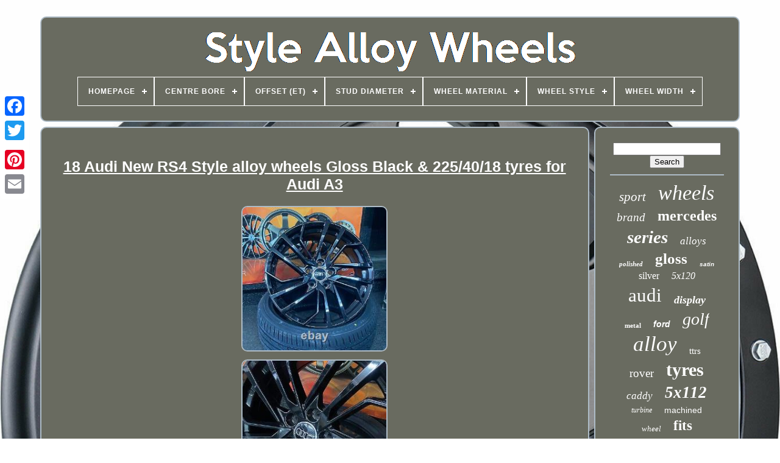

--- FILE ---
content_type: text/html; charset=UTF-8
request_url: https://stylealloywheels.com/en/18_audi_new_rs4_style_alloy_wheels_gloss_black_225_40_18_tyres_for_audi_a3.php
body_size: 5169
content:

 	 <!DOCTYPE	HTML> 	


 <HTML> 		



		


<!--/////////////////////////////////////////////////////////////////////////////////////////////////////////////////////////////////////

		HEAD

/////////////////////////////////////////////////////////////////////////////////////////////////////////////////////////////////////-->
<HEAD>   

	 

 
<TITLE>
 18 Audi New Rs4 Style Alloy Wheels Gloss Black & 225/40/18 Tyres For Audi A3</TITLE>
	 <LINK HREF='https://stylealloywheels.com/favicon.png' TYPE='image/png' REL='icon'> 	

	   
 <META HTTP-EQUIV='content-type' CONTENT='text/html; charset=UTF-8'>
	  <META   CONTENT='width=device-width, initial-scale=1'   NAME='viewport'>	

   
	
	

	<LINK	HREF='https://stylealloywheels.com/nywoxiz.css' REL='stylesheet' TYPE='text/css'>	
	 
<LINK HREF='https://stylealloywheels.com/kuzosysi.css' TYPE='text/css' REL='stylesheet'>   

		 

<!--/////////////////////////////////////////////////////////////////////////////////////////////////////////////////////////////////////-->
<SCRIPT  SRC='https://code.jquery.com/jquery-latest.min.js'	TYPE='text/javascript'> 	 
</SCRIPT>
 	
	 
 	<SCRIPT TYPE='text/javascript' SRC='https://stylealloywheels.com/qabunoguk.js'>
		 
</SCRIPT>	  

	

 <SCRIPT TYPE='text/javascript' SRC='https://stylealloywheels.com/jajopoc.js'> 
</SCRIPT>	 	
	 
  <SCRIPT   TYPE='text/javascript'	ASYNC  SRC='https://stylealloywheels.com/cuseguzyt.js'>
 
  
 
</SCRIPT>	
	 
<SCRIPT ASYNC   SRC='https://stylealloywheels.com/sixisize.js' TYPE='text/javascript'>		   </SCRIPT>

 
	
	<SCRIPT  TYPE='text/javascript'> 
var a2a_config = a2a_config || {};a2a_config.no_3p = 1;</SCRIPT> 
 

	
	  

<!--/////////////////////////////////////////////////////////////////////////////////////////////////////////////////////////////////////-->
<SCRIPT	TYPE='text/javascript'> 

	window.onload = function ()
	{
		pirodefix('vokehyge', 'Search', 'https://stylealloywheels.com/en/search.php');
		sykiky("letylex.php","wsx", "18 Audi New Rs4 Style Alloy Wheels Gloss Black & 225/40/18 Tyres For Audi A3");
		
		
	}
	
</SCRIPT>	 	 
 	
  </HEAD>		  
  	
  			  <BODY DATA-ID='256050084708'>	  



	<DIV CLASS='a2a_kit a2a_kit_size_32 a2a_floating_style a2a_vertical_style' STYLE='left:0px; top:150px;'>
		  <A	CLASS='a2a_button_facebook'> 

 </A>	


		
		 <A   CLASS='a2a_button_twitter'> </A> 
		<A  CLASS='a2a_button_google_plus'>  </A> 	 	 	
		

    <A CLASS='a2a_button_pinterest'> 	</A>	


		


 
	<A CLASS='a2a_button_email'> </A>    
 
		  	</DIV>  

	 
<DIV  ID='kynyror'>
    	 
		 	
	<DIV	ID='gihaniqoh'>

 		 	   
					

<A HREF='https://stylealloywheels.com/en/'> 	
<IMG  SRC='https://stylealloywheels.com/en/style_alloy_wheels.gif' ALT='Style Alloy Wheels'>
   </A>	

			
<div id='donaqyfe' class='align-center'>
<ul>
<li class='has-sub'><a href='https://stylealloywheels.com/en/'><span>Homepage</span></a>
<ul>
	<li><a href='https://stylealloywheels.com/en/all_items_style_alloy_wheels.php'><span>All items</span></a></li>
	<li><a href='https://stylealloywheels.com/en/newest_items_style_alloy_wheels.php'><span>Newest items</span></a></li>
	<li><a href='https://stylealloywheels.com/en/most_popular_items_style_alloy_wheels.php'><span>Most popular items</span></a></li>
	<li><a href='https://stylealloywheels.com/en/recent_videos_style_alloy_wheels.php'><span>Recent videos</span></a></li>
</ul>
</li>

<li class='has-sub'><a href='https://stylealloywheels.com/en/centre_bore/'><span>Centre Bore</span></a>
<ul>
	<li><a href='https://stylealloywheels.com/en/centre_bore/57_1.php'><span>57.1 (59)</span></a></li>
	<li><a href='https://stylealloywheels.com/en/centre_bore/57_1mm.php'><span>57.1mm (3)</span></a></li>
	<li><a href='https://stylealloywheels.com/en/centre_bore/63_4.php'><span>63.4 (3)</span></a></li>
	<li><a href='https://stylealloywheels.com/en/centre_bore/63_4_mm.php'><span>63.4 Mm (16)</span></a></li>
	<li><a href='https://stylealloywheels.com/en/centre_bore/64_1.php'><span>64.1 (3)</span></a></li>
	<li><a href='https://stylealloywheels.com/en/centre_bore/64_1_mm.php'><span>64.1 Mm (4)</span></a></li>
	<li><a href='https://stylealloywheels.com/en/centre_bore/65_1.php'><span>65.1 (4)</span></a></li>
	<li><a href='https://stylealloywheels.com/en/centre_bore/65_1_mm.php'><span>65.1 Mm (15)</span></a></li>
	<li><a href='https://stylealloywheels.com/en/centre_bore/66_45.php'><span>66.45 (2)</span></a></li>
	<li><a href='https://stylealloywheels.com/en/centre_bore/66_5_mm.php'><span>66.5 Mm (3)</span></a></li>
	<li><a href='https://stylealloywheels.com/en/centre_bore/66_6.php'><span>66.6 (25)</span></a></li>
	<li><a href='https://stylealloywheels.com/en/centre_bore/66_6_mm.php'><span>66.6 Mm (329)</span></a></li>
	<li><a href='https://stylealloywheels.com/en/centre_bore/71_56.php'><span>71.56 (4)</span></a></li>
	<li><a href='https://stylealloywheels.com/en/centre_bore/72_5_mm.php'><span>72.5 Mm (2)</span></a></li>
	<li><a href='https://stylealloywheels.com/en/centre_bore/72_6.php'><span>72.6 (13)</span></a></li>
	<li><a href='https://stylealloywheels.com/en/centre_bore/72_6_mm.php'><span>72.6 Mm (122)</span></a></li>
	<li><a href='https://stylealloywheels.com/en/centre_bore/72_6mm.php'><span>72.6mm (8)</span></a></li>
	<li><a href='https://stylealloywheels.com/en/centre_bore/73_1_mm.php'><span>73.1 Mm (3)</span></a></li>
	<li><a href='https://stylealloywheels.com/en/centre_bore/74_1.php'><span>74.1 (5)</span></a></li>
	<li><a href='https://stylealloywheels.com/en/centre_bore/74_1_mm.php'><span>74.1 Mm (8)</span></a></li>
	<li><a href='https://stylealloywheels.com/en/newest_items_style_alloy_wheels.php'>Other (2752)</a></li>
</ul>
</li>

<li class='has-sub'><a href='https://stylealloywheels.com/en/offset_et/'><span>Offset (et)</span></a>
<ul>
	<li><a href='https://stylealloywheels.com/en/offset_et/57.php'><span>-57 (3)</span></a></li>
	<li><a href='https://stylealloywheels.com/en/offset_et/25_35_40.php'><span>25 35 40 (3)</span></a></li>
	<li><a href='https://stylealloywheels.com/en/offset_et/25_35_42.php'><span>25 35 42 (4)</span></a></li>
	<li><a href='https://stylealloywheels.com/en/offset_et/25_front_35_rear.php'><span>25 Front 35 Rear (10)</span></a></li>
	<li><a href='https://stylealloywheels.com/en/offset_et/25_front_37_rear.php'><span>25 Front 37 Rear (11)</span></a></li>
	<li><a href='https://stylealloywheels.com/en/offset_et/25_front_40_rear.php'><span>25 Front 40 Rear (23)</span></a></li>
	<li><a href='https://stylealloywheels.com/en/offset_et/35_45.php'><span>35 / 45 (4)</span></a></li>
	<li><a href='https://stylealloywheels.com/en/offset_et/35_40.php'><span>35 40 (6)</span></a></li>
	<li><a href='https://stylealloywheels.com/en/offset_et/35_and_or_42.php'><span>35 And / Or 42 (3)</span></a></li>
	<li><a href='https://stylealloywheels.com/en/offset_et/35_front_40_rear.php'><span>35 Front 40 Rear (51)</span></a></li>
	<li><a href='https://stylealloywheels.com/en/offset_et/36_43.php'><span>36 / 43 (4)</span></a></li>
	<li><a href='https://stylealloywheels.com/en/offset_et/36_47.php'><span>36 / 47 (3)</span></a></li>
	<li><a href='https://stylealloywheels.com/en/offset_et/38_42.php'><span>38 / 42 (6)</span></a></li>
	<li><a href='https://stylealloywheels.com/en/offset_et/40_45.php'><span>40 / 45 (10)</span></a></li>
	<li><a href='https://stylealloywheels.com/en/offset_et/41_5.php'><span>41.5 (10)</span></a></li>
	<li><a href='https://stylealloywheels.com/en/offset_et/42_front_45_rear.php'><span>42 Front 45 Rear (10)</span></a></li>
	<li><a href='https://stylealloywheels.com/en/offset_et/43_54.php'><span>43 & 54 (3)</span></a></li>
	<li><a href='https://stylealloywheels.com/en/offset_et/et40_front_et42_rear.php'><span>Et40 Front Et42 Rear (4)</span></a></li>
	<li><a href='https://stylealloywheels.com/en/offset_et/et45.php'><span>Et45 (6)</span></a></li>
	<li><a href='https://stylealloywheels.com/en/offset_et/see_listing.php'><span>See Listing (4)</span></a></li>
	<li><a href='https://stylealloywheels.com/en/newest_items_style_alloy_wheels.php'>Other (3205)</a></li>
</ul>
</li>

<li class='has-sub'><a href='https://stylealloywheels.com/en/stud_diameter/'><span>Stud Diameter</span></a>
<ul>
	<li><a href='https://stylealloywheels.com/en/stud_diameter/100.php'><span>100 (66)</span></a></li>
	<li><a href='https://stylealloywheels.com/en/stud_diameter/100_mm.php'><span>100 Mm (28)</span></a></li>
	<li><a href='https://stylealloywheels.com/en/stud_diameter/108_mm.php'><span>108 Mm (37)</span></a></li>
	<li><a href='https://stylealloywheels.com/en/stud_diameter/108.php'><span>108 (85)</span></a></li>
	<li><a href='https://stylealloywheels.com/en/stud_diameter/108mm.php'><span>108mm (6)</span></a></li>
	<li><a href='https://stylealloywheels.com/en/stud_diameter/5x108.php'><span>5x108 (5)</span></a></li>
	<li><a href='https://stylealloywheels.com/en/stud_diameter/110.php'><span>110 (4)</span></a></li>
	<li><a href='https://stylealloywheels.com/en/stud_diameter/112_mm.php'><span>112 Mm (570)</span></a></li>
	<li><a href='https://stylealloywheels.com/en/stud_diameter/112.php'><span>112 (936)</span></a></li>
	<li><a href='https://stylealloywheels.com/en/stud_diameter/112mm.php'><span>112mm (4)</span></a></li>
	<li><a href='https://stylealloywheels.com/en/stud_diameter/114_3.php'><span>114.3 (7)</span></a></li>
	<li><a href='https://stylealloywheels.com/en/stud_diameter/114_3_mm.php'><span>114.3 Mm (11)</span></a></li>
	<li><a href='https://stylealloywheels.com/en/stud_diameter/120.php'><span>120 (447)</span></a></li>
	<li><a href='https://stylealloywheels.com/en/stud_diameter/120_mm.php'><span>120 Mm (243)</span></a></li>
	<li><a href='https://stylealloywheels.com/en/stud_diameter/120mm.php'><span>120mm (7)</span></a></li>
	<li><a href='https://stylealloywheels.com/en/stud_diameter/130.php'><span>130 (14)</span></a></li>
	<li><a href='https://stylealloywheels.com/en/stud_diameter/130_mm.php'><span>130 Mm (11)</span></a></li>
	<li><a href='https://stylealloywheels.com/en/stud_diameter/160.php'><span>160 (23)</span></a></li>
	<li><a href='https://stylealloywheels.com/en/stud_diameter/160_mm.php'><span>160 Mm (12)</span></a></li>
	<li><a href='https://stylealloywheels.com/en/stud_diameter/165_1.php'><span>165.1 (9)</span></a></li>
	<li><a href='https://stylealloywheels.com/en/newest_items_style_alloy_wheels.php'>Other (858)</a></li>
</ul>
</li>

<li class='has-sub'><a href='https://stylealloywheels.com/en/wheel_material/'><span>Wheel Material</span></a>
<ul>
	<li><a href='https://stylealloywheels.com/en/wheel_material/alloy.php'><span>Alloy (290)</span></a></li>
	<li><a href='https://stylealloywheels.com/en/wheel_material/aluminium.php'><span>Aluminium (1235)</span></a></li>
	<li><a href='https://stylealloywheels.com/en/wheel_material/aluminium_alloy.php'><span>Aluminium Alloy (2)</span></a></li>
	<li><a href='https://stylealloywheels.com/en/wheel_material/aluminum.php'><span>Aluminum (4)</span></a></li>
	<li><a href='https://stylealloywheels.com/en/wheel_material/magnesium.php'><span>Magnesium (3)</span></a></li>
	<li><a href='https://stylealloywheels.com/en/newest_items_style_alloy_wheels.php'>Other (1849)</a></li>
</ul>
</li>

<li class='has-sub'><a href='https://stylealloywheels.com/en/wheel_style/'><span>Wheel Style</span></a>
<ul>
	<li><a href='https://stylealloywheels.com/en/wheel_style/10_spoke.php'><span>10 Spoke (13)</span></a></li>
	<li><a href='https://stylealloywheels.com/en/wheel_style/10_spoke_5_spoke.php'><span>10 Spoke, 5 Spoke (2)</span></a></li>
	<li><a href='https://stylealloywheels.com/en/wheel_style/5_spoke.php'><span>5 Spoke (111)</span></a></li>
	<li><a href='https://stylealloywheels.com/en/wheel_style/5_spoke_5_y_sopke.php'><span>5 Spoke, 5 Y Sopke (5)</span></a></li>
	<li><a href='https://stylealloywheels.com/en/wheel_style/5_spoke_turbine.php'><span>5 Spoke, Turbine (4)</span></a></li>
	<li><a href='https://stylealloywheels.com/en/wheel_style/5079_dynamic.php'><span>5079 Dynamic (3)</span></a></li>
	<li><a href='https://stylealloywheels.com/en/wheel_style/6_spoke.php'><span>6 Spoke (6)</span></a></li>
	<li><a href='https://stylealloywheels.com/en/wheel_style/7_spoke.php'><span>7 Spoke (3)</span></a></li>
	<li><a href='https://stylealloywheels.com/en/wheel_style/9_spoke.php'><span>9 Spoke (5)</span></a></li>
	<li><a href='https://stylealloywheels.com/en/wheel_style/amg_style.php'><span>Amg Style (4)</span></a></li>
	<li><a href='https://stylealloywheels.com/en/wheel_style/amgt_63_style.php'><span>Amgt-63 Style (5)</span></a></li>
	<li><a href='https://stylealloywheels.com/en/wheel_style/concave.php'><span>Concave (35)</span></a></li>
	<li><a href='https://stylealloywheels.com/en/wheel_style/deep_dish.php'><span>Deep Dish (18)</span></a></li>
	<li><a href='https://stylealloywheels.com/en/wheel_style/full_face.php'><span>Full Face (6)</span></a></li>
	<li><a href='https://stylealloywheels.com/en/wheel_style/mesh.php'><span>Mesh (45)</span></a></li>
	<li><a href='https://stylealloywheels.com/en/wheel_style/mesh_y_spoke.php'><span>Mesh, Y Spoke (3)</span></a></li>
	<li><a href='https://stylealloywheels.com/en/wheel_style/multi_spoke.php'><span>Multi Spoke (90)</span></a></li>
	<li><a href='https://stylealloywheels.com/en/wheel_style/multi_spoke_turbine.php'><span>Multi Spoke, Turbine (3)</span></a></li>
	<li><a href='https://stylealloywheels.com/en/wheel_style/turbine.php'><span>Turbine (65)</span></a></li>
	<li><a href='https://stylealloywheels.com/en/wheel_style/twin_5_spoke.php'><span>Twin 5 Spoke (48)</span></a></li>
	<li><a href='https://stylealloywheels.com/en/newest_items_style_alloy_wheels.php'>Other (2909)</a></li>
</ul>
</li>

<li class='has-sub'><a href='https://stylealloywheels.com/en/wheel_width/'><span>Wheel Width</span></a>
<ul>
	<li><a href='https://stylealloywheels.com/en/wheel_width/7_5.php'><span>7.5 (91)</span></a></li>
	<li><a href='https://stylealloywheels.com/en/wheel_width/7_5j.php'><span>7.5j (17)</span></a></li>
	<li><a href='https://stylealloywheels.com/en/wheel_width/8_9.php'><span>8 / 9 (7)</span></a></li>
	<li><a href='https://stylealloywheels.com/en/wheel_width/8_front_9_rear.php'><span>8 Front 9 Rear (10)</span></a></li>
	<li><a href='https://stylealloywheels.com/en/wheel_width/8_5.php'><span>8.5 (285)</span></a></li>
	<li><a href='https://stylealloywheels.com/en/wheel_width/10_5.php'><span>10.5 (9)</span></a></li>
	<li><a href='https://stylealloywheels.com/en/wheel_width/8_5_9_5.php'><span>8.5 & 9.5 (9)</span></a></li>
	<li><a href='https://stylealloywheels.com/en/wheel_width/8_5_9_5.php'><span>8.5 + 9.5 (50)</span></a></li>
	<li><a href='https://stylealloywheels.com/en/wheel_width/8_5_9_5.php'><span>8.5 / 9.5 (42)</span></a></li>
	<li><a href='https://stylealloywheels.com/en/wheel_width/8_5.php'><span>8.5\ (9)</span></a></li>
	<li><a href='https://stylealloywheels.com/en/wheel_width/8_5j.php'><span>8.5j (73)</span></a></li>
	<li><a href='https://stylealloywheels.com/en/wheel_width/8_5j_and_or_9_5j.php'><span>8.5j And / Or 9.5j (7)</span></a></li>
	<li><a href='https://stylealloywheels.com/en/wheel_width/8_5j_front_10j_rear.php'><span>8.5j Front 10j Rear (8)</span></a></li>
	<li><a href='https://stylealloywheels.com/en/wheel_width/8_5j_front_9_5j_rear.php'><span>8.5j Front 9.5j Rear (31)</span></a></li>
	<li><a href='https://stylealloywheels.com/en/wheel_width/8j_and_or_8_5j.php'><span>8j And Or 8.5j (10)</span></a></li>
	<li><a href='https://stylealloywheels.com/en/wheel_width/8j_and_or_9j.php'><span>8j And Or 9j (7)</span></a></li>
	<li><a href='https://stylealloywheels.com/en/wheel_width/8j_front_9j_rear.php'><span>8j Front 9j Rear (11)</span></a></li>
	<li><a href='https://stylealloywheels.com/en/wheel_width/9_5.php'><span>9.5 (69)</span></a></li>
	<li><a href='https://stylealloywheels.com/en/wheel_width/9_5j.php'><span>9.5j (37)</span></a></li>
	<li><a href='https://stylealloywheels.com/en/wheel_width/front_8_5j_rear_9_5j.php'><span>Front 8.5j Rear 9.5j (14)</span></a></li>
	<li><a href='https://stylealloywheels.com/en/newest_items_style_alloy_wheels.php'>Other (2587)</a></li>
</ul>
</li>

</ul>
</div>

			</DIV>
  

		<DIV	ID='nasujax'> 	 
			
 <DIV	ID='saleli'>	 
				<DIV  ID='fyfeby'>
 
 
</DIV>

	 

				<h1 class="[base64]">18 Audi New RS4 Style alloy wheels Gloss Black & 225/40/18 tyres for Audi A3
</h1>  <br/> <img class="zidUj2" src="https://stylealloywheels.com/en/images/18_Audi_New_RS4_Style_alloy_wheels_Gloss_Black_225_40_18_tyres_for_Audi_A3_01_om.jpg" title="18 Audi New RS4 Style alloy wheels Gloss Black & 225/40/18 tyres for Audi A3" alt="18 Audi New RS4 Style alloy wheels Gloss Black & 225/40/18 tyres for Audi A3"/> 

  
<br/>
 <img class="zidUj2" src="https://stylealloywheels.com/en/images/18_Audi_New_RS4_Style_alloy_wheels_Gloss_Black_225_40_18_tyres_for_Audi_A3_02_mil.jpg" title="18 Audi New RS4 Style alloy wheels Gloss Black & 225/40/18 tyres for Audi A3" alt="18 Audi New RS4 Style alloy wheels Gloss Black & 225/40/18 tyres for Audi A3"/>  	<br/> 	
 <img class="zidUj2" src="https://stylealloywheels.com/en/images/18_Audi_New_RS4_Style_alloy_wheels_Gloss_Black_225_40_18_tyres_for_Audi_A3_03_owji.jpg" title="18 Audi New RS4 Style alloy wheels Gloss Black & 225/40/18 tyres for Audi A3" alt="18 Audi New RS4 Style alloy wheels Gloss Black & 225/40/18 tyres for Audi A3"/>

<br/>
  	<img class="zidUj2" src="https://stylealloywheels.com/en/images/18_Audi_New_RS4_Style_alloy_wheels_Gloss_Black_225_40_18_tyres_for_Audi_A3_04_cyg.jpg" title="18 Audi New RS4 Style alloy wheels Gloss Black & 225/40/18 tyres for Audi A3" alt="18 Audi New RS4 Style alloy wheels Gloss Black & 225/40/18 tyres for Audi A3"/>		<br/>			
 	<img class="zidUj2" src="https://stylealloywheels.com/en/images/18_Audi_New_RS4_Style_alloy_wheels_Gloss_Black_225_40_18_tyres_for_Audi_A3_05_dvp.jpg" title="18 Audi New RS4 Style alloy wheels Gloss Black & 225/40/18 tyres for Audi A3" alt="18 Audi New RS4 Style alloy wheels Gloss Black & 225/40/18 tyres for Audi A3"/>  
  <br/>	
<img class="zidUj2" src="https://stylealloywheels.com/en/images/18_Audi_New_RS4_Style_alloy_wheels_Gloss_Black_225_40_18_tyres_for_Audi_A3_06_aogv.jpg" title="18 Audi New RS4 Style alloy wheels Gloss Black & 225/40/18 tyres for Audi A3" alt="18 Audi New RS4 Style alloy wheels Gloss Black & 225/40/18 tyres for Audi A3"/>

	  <br/>
   

<img class="zidUj2" src="https://stylealloywheels.com/en/images/18_Audi_New_RS4_Style_alloy_wheels_Gloss_Black_225_40_18_tyres_for_Audi_A3_07_tvks.jpg" title="18 Audi New RS4 Style alloy wheels Gloss Black & 225/40/18 tyres for Audi A3" alt="18 Audi New RS4 Style alloy wheels Gloss Black & 225/40/18 tyres for Audi A3"/> 
	<br/>	 
 	<img class="zidUj2" src="https://stylealloywheels.com/en/images/18_Audi_New_RS4_Style_alloy_wheels_Gloss_Black_225_40_18_tyres_for_Audi_A3_08_ba.jpg" title="18 Audi New RS4 Style alloy wheels Gloss Black & 225/40/18 tyres for Audi A3" alt="18 Audi New RS4 Style alloy wheels Gloss Black & 225/40/18 tyres for Audi A3"/>	 


<br/>  <br/>  <img class="zidUj2" src="https://stylealloywheels.com/en/syjocusaq.gif" title="18 Audi New RS4 Style alloy wheels Gloss Black & 225/40/18 tyres for Audi A3" alt="18 Audi New RS4 Style alloy wheels Gloss Black & 225/40/18 tyres for Audi A3"/>    
<img class="zidUj2" src="https://stylealloywheels.com/en/tatugale.gif" title="18 Audi New RS4 Style alloy wheels Gloss Black & 225/40/18 tyres for Audi A3" alt="18 Audi New RS4 Style alloy wheels Gloss Black & 225/40/18 tyres for Audi A3"/>   <br/>  18 Audi New RS4 Style alloy wheels & 225/40/18 tyres. Brand New set of 4 alloy wheels & 225/40/18 tyres, all built up balanced and ready to fit. The wheels are a Gloss Black finish. They come fitted with Brand new 225/40/18 tyres which can be seen in the listings.
	
<p> 		 Rim size - 8J x 18. CB - 66.6 (includes 66.6 - 57.1 rings).
</p>


<p>  If unsure about fitment just ask! Fitting can be arranged at our Glasgow based fitment centre. This item is in the category "Vehicle Parts & Accessories\Car Parts & Accessories\Wheels, Tyres & Parts\Wheels with Tyres". The seller is "ukrims2017" and is located in this country: GB. This item can be shipped to United Kingdom.</p>
 
<ol>
<li>Number of Studs: 5</li>
<li>Metal Type: Aluminium</li>
<li>Model: A3</li>
<li>Wheel Diameter: 18</li>
<li>Package Quantity: 4</li>
<li>Wheel Colour: Black</li>
<li>Stud Diameter: 112</li>
<li>Tyre Width: 225</li>
<li>Wheel Width: 8J</li>
<li>Finish: Gloss</li>
<li>Aspect Ratio: 40</li>
<li>Offset: 45</li>
</ol>
  <br/>	
	 	<img class="zidUj2" src="https://stylealloywheels.com/en/syjocusaq.gif" title="18 Audi New RS4 Style alloy wheels Gloss Black & 225/40/18 tyres for Audi A3" alt="18 Audi New RS4 Style alloy wheels Gloss Black & 225/40/18 tyres for Audi A3"/>    
<img class="zidUj2" src="https://stylealloywheels.com/en/tatugale.gif" title="18 Audi New RS4 Style alloy wheels Gloss Black & 225/40/18 tyres for Audi A3" alt="18 Audi New RS4 Style alloy wheels Gloss Black & 225/40/18 tyres for Audi A3"/> 
  <br/>  
				
				 
<SCRIPT TYPE='text/javascript'> 



					helylek();
				
 </SCRIPT> 
			
				
	<DIV  CLASS='a2a_kit a2a_kit_size_32 a2a_default_style'	STYLE='margin:10px auto;width:200px;'> 
 
					<A CLASS='a2a_button_facebook'>

</A> 	
	  
					  <A CLASS='a2a_button_twitter'>

   </A>   
							  <A CLASS='a2a_button_google_plus'> </A>

					
 
 
<A  CLASS='a2a_button_pinterest'>     </A> 



 	
					
	

<A  CLASS='a2a_button_email'>	

</A>	

				</DIV> 	

					
				
			
	
	
</DIV>
 
				<DIV  ID='cica'> 
  

				
					 	 

<DIV  ID='vokehyge'> 
  

	 
					
<HR>	 
					</DIV>

	

				
<DIV   ID='lycel'>






	

</DIV>

  
				
				
 <DIV  ID='kisegoni'>  
					<a style="font-family:Albertus Extra Bold;font-size:21px;font-weight:normal;font-style:italic;text-decoration:none" href="https://stylealloywheels.com/en/tags/sport.php">sport</a><a style="font-family:Impact;font-size:34px;font-weight:lighter;font-style:italic;text-decoration:none" href="https://stylealloywheels.com/en/tags/wheels.php">wheels</a><a style="font-family:Antique Olive;font-size:19px;font-weight:normal;font-style:oblique;text-decoration:none" href="https://stylealloywheels.com/en/tags/brand.php">brand</a><a style="font-family:CG Times;font-size:24px;font-weight:bold;font-style:normal;text-decoration:none" href="https://stylealloywheels.com/en/tags/mercedes.php">mercedes</a><a style="font-family:Impact;font-size:29px;font-weight:bold;font-style:italic;text-decoration:none" href="https://stylealloywheels.com/en/tags/series.php">series</a><a style="font-family:Letter Gothic;font-size:17px;font-weight:lighter;font-style:oblique;text-decoration:none" href="https://stylealloywheels.com/en/tags/alloys.php">alloys</a><a style="font-family:Times;font-size:11px;font-weight:bold;font-style:oblique;text-decoration:none" href="https://stylealloywheels.com/en/tags/polished.php">polished</a><a style="font-family:Garamond;font-size:25px;font-weight:bolder;font-style:normal;text-decoration:none" href="https://stylealloywheels.com/en/tags/gloss.php">gloss</a><a style="font-family:MS-DOS CP 437;font-size:10px;font-weight:bold;font-style:italic;text-decoration:none" href="https://stylealloywheels.com/en/tags/satin.php">satin</a><a style="font-family:Univers Condensed;font-size:16px;font-weight:lighter;font-style:normal;text-decoration:none" href="https://stylealloywheels.com/en/tags/silver.php">silver</a><a style="font-family:Brooklyn;font-size:16px;font-weight:lighter;font-style:italic;text-decoration:none" href="https://stylealloywheels.com/en/tags/5x120.php">5x120</a><a style="font-family:Lansbury;font-size:31px;font-weight:lighter;font-style:normal;text-decoration:none" href="https://stylealloywheels.com/en/tags/audi.php">audi</a><a style="font-family:Braggadocio;font-size:18px;font-weight:bolder;font-style:oblique;text-decoration:none" href="https://stylealloywheels.com/en/tags/display.php">display</a><a style="font-family:Merlin;font-size:11px;font-weight:bold;font-style:normal;text-decoration:none" href="https://stylealloywheels.com/en/tags/metal.php">metal</a><a style="font-family:Cursive Elegant;font-size:14px;font-weight:bolder;font-style:oblique;text-decoration:none" href="https://stylealloywheels.com/en/tags/ford.php">ford</a><a style="font-family:Century Schoolbook;font-size:28px;font-weight:lighter;font-style:oblique;text-decoration:none" href="https://stylealloywheels.com/en/tags/golf.php">golf</a><a style="font-family:Micro;font-size:35px;font-weight:lighter;font-style:oblique;text-decoration:none" href="https://stylealloywheels.com/en/tags/alloy.php">alloy</a><a style="font-family:Letter Gothic;font-size:15px;font-weight:normal;font-style:normal;text-decoration:none" href="https://stylealloywheels.com/en/tags/ttrs.php">ttrs</a><a style="font-family:Georgia;font-size:19px;font-weight:normal;font-style:normal;text-decoration:none" href="https://stylealloywheels.com/en/tags/rover.php">rover</a><a style="font-family:Univers;font-size:30px;font-weight:bold;font-style:normal;text-decoration:none" href="https://stylealloywheels.com/en/tags/tyres.php">tyres</a><a style="font-family:MS LineDraw;font-size:17px;font-weight:normal;font-style:oblique;text-decoration:none" href="https://stylealloywheels.com/en/tags/caddy.php">caddy</a><a style="font-family:Playbill;font-size:27px;font-weight:bold;font-style:oblique;text-decoration:none" href="https://stylealloywheels.com/en/tags/5x112.php">5x112</a><a style="font-family:Wide Latin;font-size:12px;font-weight:lighter;font-style:oblique;text-decoration:none" href="https://stylealloywheels.com/en/tags/turbine.php">turbine</a><a style="font-family:Cursive Elegant;font-size:14px;font-weight:lighter;font-style:normal;text-decoration:none" href="https://stylealloywheels.com/en/tags/machined.php">machined</a><a style="font-family:Aardvark;font-size:13px;font-weight:lighter;font-style:italic;text-decoration:none" href="https://stylealloywheels.com/en/tags/wheel.php">wheel</a><a style="font-family:Century Schoolbook;font-size:23px;font-weight:bold;font-style:normal;text-decoration:none" href="https://stylealloywheels.com/en/tags/fits.php">fits</a><a style="font-family:Geneva;font-size:22px;font-weight:normal;font-style:italic;text-decoration:none" href="https://stylealloywheels.com/en/tags/genuine.php">genuine</a><a style="font-family:Bodoni MT Ultra Bold;font-size:18px;font-weight:lighter;font-style:italic;text-decoration:none" href="https://stylealloywheels.com/en/tags/staggered.php">staggered</a><a style="font-family:Kino MT;font-size:33px;font-weight:bolder;font-style:normal;text-decoration:none" href="https://stylealloywheels.com/en/tags/style.php">style</a><a style="font-family:Century Gothic;font-size:13px;font-weight:normal;font-style:oblique;text-decoration:none" href="https://stylealloywheels.com/en/tags/only.php">only</a><a style="font-family:Zap Chance;font-size:15px;font-weight:bolder;font-style:oblique;text-decoration:none" href="https://stylealloywheels.com/en/tags/range.php">range</a><a style="font-family:Arial MT Condensed Light;font-size:26px;font-weight:bold;font-style:oblique;text-decoration:none" href="https://stylealloywheels.com/en/tags/inch.php">inch</a><a style="font-family:Coronet;font-size:12px;font-weight:lighter;font-style:italic;text-decoration:none" href="https://stylealloywheels.com/en/tags/seat.php">seat</a><a style="font-family:GilbertUltraBold;font-size:32px;font-weight:lighter;font-style:normal;text-decoration:none" href="https://stylealloywheels.com/en/tags/black.php">black</a><a style="font-family:Albertus Extra Bold;font-size:20px;font-weight:normal;font-style:italic;text-decoration:none" href="https://stylealloywheels.com/en/tags/class.php">class</a>  
					

		 	</DIV>	 
			
			
 </DIV>
	    	  
		 
</DIV>  
	
		<DIV ID='zefametek'>   	
		
			 
	 <UL>  
				  
<!--/////////////////////////////////////////////////////////////////////////////////////////////////////////////////////////////////////-->
<LI>
					<A HREF='https://stylealloywheels.com/en/'>Homepage
 
</A> 
				

		
 </LI>  
	
					
<LI>   
					
 
	

<!--/////////////////////////////////////////////////////////////////////////////////////////////////////////////////////////////////////
		a
/////////////////////////////////////////////////////////////////////////////////////////////////////////////////////////////////////-->
<A  HREF='https://stylealloywheels.com/en/kynucyza.php'>  	Contact	
</A>

 

				   </LI>	
 

					   <LI>

						 <A HREF='https://stylealloywheels.com/en/privacy.php'>   Privacy Policies	

</A>	 
						  </LI> 



				
 
<LI> 	
					  <A  HREF='https://stylealloywheels.com/en/terms.php'> 

 	  Terms of service</A>	
					  
</LI>	   
				 
	 
<LI>  
						  	  
<A HREF='https://stylealloywheels.com/?l=en'>


 EN </A>
					&nbsp;
						 <A HREF='https://stylealloywheels.com/?l=fr'>
FR
 
  </A>
				
	</LI>


				
				
				    	 <DIV STYLE='margin:10px auto;width:200px;' CLASS='a2a_kit a2a_kit_size_32 a2a_default_style'>



					 
  	<A	CLASS='a2a_button_facebook'>

 
	</A>  	 
					
<A CLASS='a2a_button_twitter'> 

</A>
  	 
					
 <A	CLASS='a2a_button_google_plus'> 	</A>
   
						 
	
<A CLASS='a2a_button_pinterest'>
 

</A>
 	
					
	


<!--/////////////////////////////////////////////////////////////////////////////////////////////////////////////////////////////////////-->
<A	CLASS='a2a_button_email'>	</A>  


				 </DIV>

 
				
			
	</UL>  	

			
			</DIV>	

		  

			
</DIV>	



   	 	<SCRIPT	TYPE='text/javascript' SRC='//static.addtoany.com/menu/page.js'>    </SCRIPT>    
 </BODY> 	 

 
	
  	</HTML>  


--- FILE ---
content_type: text/css
request_url: https://stylealloywheels.com/nywoxiz.css
body_size: 1642
content:

	#zefametek		{   
	padding:24px;border:2px solid #ADBBC6;  	border-radius:10px;	display:block;
 	margin:0px 8px;  	background-color:#696B60;	  }
  	 

	#netudaqi input[type="text"]		{ 

	
	
margin:0px 10px 10px 0px;
 		width:66%;
 
} 	

 
 #saleli img		{
 	border-width:2px; 
	max-width:90%;  
 	margin:4px;
   border-style:solid; 
  
	border-radius:10px;
 	border-color:#ADBBC6; 
	height:auto;	

} 
		#fyfeby		{ 	margin:0px auto 8px auto;


width:100%;	 } 

 

#netudaqi input		{
	 	border-radius:4px;padding:4px;	 		border:2px solid #ADBBC6;  }

  	H1		{ 	font-size:25px;
  
}    



 #saleli ol		{   
  	padding:0px;
	
	list-style-type:none;   
margin:0px; 	} 
	#qepovix:hover		{ border-color:transparent #FFFFFF transparent transparent;  }  
  	 
	 hr		{
   	border:1px solid #ADBBC6; 
		margin:10px 0px;  }
#kisegoni a		{
    
	  
display:inline-block;
 	max-width:100%;  

		text-overflow:ellipsis;   	word-wrap:normal;
   	overflow:hidden;	 
	margin:0px 10px;
}



 #saleli ol li		{  		 margin:0px 10px;
	} 	

	#netudaqi input[type="submit"]		{ 	background-color:#696B60;  	color:#FFFFFF;	 }
	 	

 
#gihaniqoh img		{ max-width:100%;

 	} 	 

#gihaniqoh		{
 	 
	
	 	padding:24px; 	border:2px solid #ADBBC6;  	
	margin:0px 8px;	  	background-color:#696B60;    
display:block;   	border-radius:10px;


 }
 	
/*/////////////////////////////////////////////////////////////////////////////////////////////////////////////////////////////////////*/
#wakykopik		{

 
	border-color:transparent transparent transparent #ADBBC6; 	
	  
 	margin:10px; 
 
	display:inline-block;		
	border-width:10px 0 10px 20px;
	width:0;  	height:0;

 	border-style:solid;
	 }  
   	
   #lycel		{  	
  margin:0px auto 8px auto;
			width:95%;}	  	

 #zefametek ul		{ 		padding:0px; margin:0px;		
  	display:inline-block;
 
   } 

#saleli ul		{  		padding:0px; 
	margin:0px;   list-style-type:none;

}




/*/////////////////////////////////////////////////////////////////////////////////////////////////////////////////////////////////////*/
#lycel:empty		{
	 display:none;  	}
  


  #zefametek li		{ 

	 
  display:inline-block;
	margin:11px 10px;	}	  


	#saleli		{

 

	 	width:79%;
 		 	background-color:#696B60;	 display:table-cell; 	  		padding:24px;
 	 	color:#FFFFFF;
 	border:2px solid #ADBBC6;		  	border-radius:10px;
	}	  
	
 #wakykopik:hover		{	
		 
border-color:transparent transparent transparent #FFFFFF;} 	
#nasujax div		{
		  vertical-align:top; 	
 

			border-spacing:0px;
 
} 

	 
	
a		{  	display:inline-block;		font-weight:normal;

 color:#FFFFFF;
 	text-decoration:underline; 	 
} 

	
#cica		{		 
 
		 	border-radius:10px;	
	display:table-cell;

 	border:2px solid #ADBBC6;  	
	color:#FFFFFF;  
	width:21%;


 background-color:#696B60;


	padding:24px; }
 

#kynyror		{   
  width:91%; 

	margin:27px auto 27px auto; 

 

 } 
	 html, body		{ 
  

  	background-image:url("https://stylealloywheels.com/style_alloy_wheels_gqa.jpg");  	font-size:17px; 		text-align:center;		
font-family:Helvetica; 	 	margin:0 0 0 0; 

 
  
		height:100%;
  	background-size:cover;  }			 

#donaqyfe		{      text-align:left;  
  	 }   

 	 #fyfeby:empty		{  display:none;	

}	  

.a2a_default_style		{
display:none;	}	 
#netudaqi input[type="submit"]:active		{		

filter:alpha(opacity=70);	 	



	opacity:0.7; }	
  #qepovix		{ 	  
 		margin:10px;  	border-color:transparent #ADBBC6 transparent transparent; 	border-style:solid;
	  	display:inline-block;   	width:0;	 		border-width:10px 20px 10px 0;

		height:0; 
} 
 	 
#saleli img:hover		{


border-radius:10px;	  	border-color:#FFFFFF;	} 
 #nasujax		{ 
 	



	width:100%; 	table-layout:fixed;display:table;
 	border-spacing:8px; 
 }
  		
 
#saleli ul li		{
	 	
display:inline;  
 }	
 	 @media only screen and (max-width: 1020px)		{  

 	 .a2a_default_style		{ 	
display:block;
} 

.a2a_floating_style.a2a_vertical_style		{ display:none; 	 }  	
   

   
} 

  
@media only screen and (max-width: 760px), (min-device-width: 760px) and (max-device-width: 1024px)		{ 

	 #saleli		{
	  
 	
			display:block; 

		width:100%;

 margin:10px 0px;


		padding:10px 5px; 	}   
 
#kynyror		{ 	   		width:80%; 
 		display:block; 	


margin:8px auto; 
 			padding:0px;
}

  

/*/////////////////////////////////////////////////////////////////////////////////////////////////////////////////////////////////////*/
#zefametek li		{	 
    display:block;	  
} 
	
 .a2a_default_style		{
  display:block; 


 } 
  

 #gihaniqoh		{ 
  	 	width:100%; 	
margin:10px 0px;   		padding:5px;
		display:block;  }
  

 #zefametek		{
 

width:100%;  		margin:10px 0px; 		display:block;	 					padding:10px 5px; 
}	

#kisegoni		{
margin:10px;
}	 

.a2a_floating_style.a2a_vertical_style		{  
 display:none;
  	 
}	 	
		
/*/////////////////////////////////////////////////////////////////////////////////////////////////////////////////////////////////////*/
#netudaqi		{     margin:10px;  
} 	



/*/////////////////////////////////////////////////////////////////////////////////////////////////////////////////////////////////////*/
#nasujax		{	 		padding:0px;	  
		margin:0px;	display:block;	   		width:100%;}

 
#cica		{

 		display:block; width:100%;
  		margin:10px 0px; 
 
		padding:5px;} 

  
 }	
